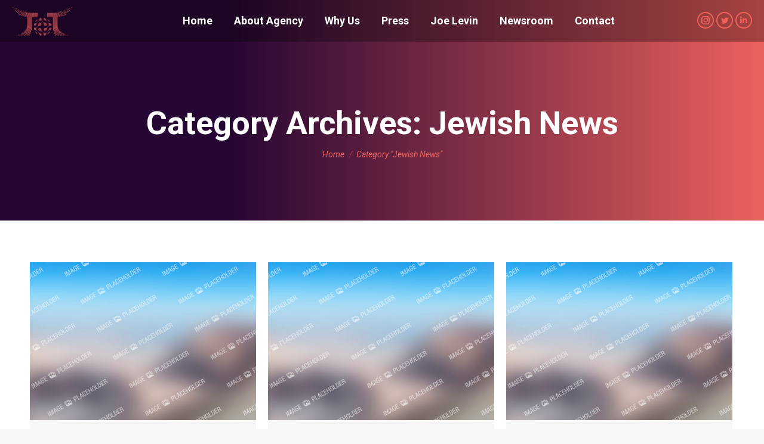

--- FILE ---
content_type: text/html; charset=UTF-8
request_url: https://www.totpi.com/category/jewish-news/page/13/
body_size: 16019
content:
<!DOCTYPE html>
<!--[if !(IE 6) | !(IE 7) | !(IE 8)  ]><!-->
<html lang="en-US" class="no-js">
<!--<![endif]-->
<head>
	<meta charset="UTF-8" />
		<meta name="viewport" content="width=device-width, initial-scale=1, maximum-scale=1, user-scalable=0">
		<meta name="theme-color" content="#f3615a"/>	<link rel="profile" href="https://gmpg.org/xfn/11" />
	        <script type="text/javascript">
            if (/Android|webOS|iPhone|iPad|iPod|BlackBerry|IEMobile|Opera Mini/i.test(navigator.userAgent)) {
                var originalAddEventListener = EventTarget.prototype.addEventListener,
                    oldWidth = window.innerWidth;

                EventTarget.prototype.addEventListener = function (eventName, eventHandler, useCapture) {
                    if (eventName === "resize") {
                        originalAddEventListener.call(this, eventName, function (event) {
                            if (oldWidth === window.innerWidth) {
                                return;
                            }
                            oldWidth = window.innerWidth;
                            if (eventHandler.handleEvent) {
                                eventHandler.handleEvent.call(this, event);
                            }
                            else {
                                eventHandler.call(this, event);
                            };
                        }, useCapture);
                    }
                    else {
                        originalAddEventListener.call(this, eventName, eventHandler, useCapture);
                    };
                };
            };
        </script>
		<title>Jewish News &#8211; Page 13 &#8211; TOTPI</title>
<meta name='robots' content='max-image-preview:large' />
<link rel='dns-prefetch' href='//maps.googleapis.com' />
<link rel='dns-prefetch' href='//fonts.googleapis.com' />
<link rel="alternate" type="application/rss+xml" title="TOTPI &raquo; Feed" href="https://www.totpi.com/feed/" />
<link rel="alternate" type="application/rss+xml" title="TOTPI &raquo; Comments Feed" href="https://www.totpi.com/comments/feed/" />
<link rel="alternate" type="application/rss+xml" title="TOTPI &raquo; Jewish News Category Feed" href="https://www.totpi.com/category/jewish-news/feed/" />
<style id='wp-img-auto-sizes-contain-inline-css' type='text/css'>
img:is([sizes=auto i],[sizes^="auto," i]){contain-intrinsic-size:3000px 1500px}
/*# sourceURL=wp-img-auto-sizes-contain-inline-css */
</style>
<style id='wp-emoji-styles-inline-css' type='text/css'>

	img.wp-smiley, img.emoji {
		display: inline !important;
		border: none !important;
		box-shadow: none !important;
		height: 1em !important;
		width: 1em !important;
		margin: 0 0.07em !important;
		vertical-align: -0.1em !important;
		background: none !important;
		padding: 0 !important;
	}
/*# sourceURL=wp-emoji-styles-inline-css */
</style>
<style id='wp-block-library-inline-css' type='text/css'>
:root{--wp-block-synced-color:#7a00df;--wp-block-synced-color--rgb:122,0,223;--wp-bound-block-color:var(--wp-block-synced-color);--wp-editor-canvas-background:#ddd;--wp-admin-theme-color:#007cba;--wp-admin-theme-color--rgb:0,124,186;--wp-admin-theme-color-darker-10:#006ba1;--wp-admin-theme-color-darker-10--rgb:0,107,160.5;--wp-admin-theme-color-darker-20:#005a87;--wp-admin-theme-color-darker-20--rgb:0,90,135;--wp-admin-border-width-focus:2px}@media (min-resolution:192dpi){:root{--wp-admin-border-width-focus:1.5px}}.wp-element-button{cursor:pointer}:root .has-very-light-gray-background-color{background-color:#eee}:root .has-very-dark-gray-background-color{background-color:#313131}:root .has-very-light-gray-color{color:#eee}:root .has-very-dark-gray-color{color:#313131}:root .has-vivid-green-cyan-to-vivid-cyan-blue-gradient-background{background:linear-gradient(135deg,#00d084,#0693e3)}:root .has-purple-crush-gradient-background{background:linear-gradient(135deg,#34e2e4,#4721fb 50%,#ab1dfe)}:root .has-hazy-dawn-gradient-background{background:linear-gradient(135deg,#faaca8,#dad0ec)}:root .has-subdued-olive-gradient-background{background:linear-gradient(135deg,#fafae1,#67a671)}:root .has-atomic-cream-gradient-background{background:linear-gradient(135deg,#fdd79a,#004a59)}:root .has-nightshade-gradient-background{background:linear-gradient(135deg,#330968,#31cdcf)}:root .has-midnight-gradient-background{background:linear-gradient(135deg,#020381,#2874fc)}:root{--wp--preset--font-size--normal:16px;--wp--preset--font-size--huge:42px}.has-regular-font-size{font-size:1em}.has-larger-font-size{font-size:2.625em}.has-normal-font-size{font-size:var(--wp--preset--font-size--normal)}.has-huge-font-size{font-size:var(--wp--preset--font-size--huge)}.has-text-align-center{text-align:center}.has-text-align-left{text-align:left}.has-text-align-right{text-align:right}.has-fit-text{white-space:nowrap!important}#end-resizable-editor-section{display:none}.aligncenter{clear:both}.items-justified-left{justify-content:flex-start}.items-justified-center{justify-content:center}.items-justified-right{justify-content:flex-end}.items-justified-space-between{justify-content:space-between}.screen-reader-text{border:0;clip-path:inset(50%);height:1px;margin:-1px;overflow:hidden;padding:0;position:absolute;width:1px;word-wrap:normal!important}.screen-reader-text:focus{background-color:#ddd;clip-path:none;color:#444;display:block;font-size:1em;height:auto;left:5px;line-height:normal;padding:15px 23px 14px;text-decoration:none;top:5px;width:auto;z-index:100000}html :where(.has-border-color){border-style:solid}html :where([style*=border-top-color]){border-top-style:solid}html :where([style*=border-right-color]){border-right-style:solid}html :where([style*=border-bottom-color]){border-bottom-style:solid}html :where([style*=border-left-color]){border-left-style:solid}html :where([style*=border-width]){border-style:solid}html :where([style*=border-top-width]){border-top-style:solid}html :where([style*=border-right-width]){border-right-style:solid}html :where([style*=border-bottom-width]){border-bottom-style:solid}html :where([style*=border-left-width]){border-left-style:solid}html :where(img[class*=wp-image-]){height:auto;max-width:100%}:where(figure){margin:0 0 1em}html :where(.is-position-sticky){--wp-admin--admin-bar--position-offset:var(--wp-admin--admin-bar--height,0px)}@media screen and (max-width:600px){html :where(.is-position-sticky){--wp-admin--admin-bar--position-offset:0px}}

/*# sourceURL=wp-block-library-inline-css */
</style><style id='global-styles-inline-css' type='text/css'>
:root{--wp--preset--aspect-ratio--square: 1;--wp--preset--aspect-ratio--4-3: 4/3;--wp--preset--aspect-ratio--3-4: 3/4;--wp--preset--aspect-ratio--3-2: 3/2;--wp--preset--aspect-ratio--2-3: 2/3;--wp--preset--aspect-ratio--16-9: 16/9;--wp--preset--aspect-ratio--9-16: 9/16;--wp--preset--color--black: #000000;--wp--preset--color--cyan-bluish-gray: #abb8c3;--wp--preset--color--white: #FFF;--wp--preset--color--pale-pink: #f78da7;--wp--preset--color--vivid-red: #cf2e2e;--wp--preset--color--luminous-vivid-orange: #ff6900;--wp--preset--color--luminous-vivid-amber: #fcb900;--wp--preset--color--light-green-cyan: #7bdcb5;--wp--preset--color--vivid-green-cyan: #00d084;--wp--preset--color--pale-cyan-blue: #8ed1fc;--wp--preset--color--vivid-cyan-blue: #0693e3;--wp--preset--color--vivid-purple: #9b51e0;--wp--preset--color--accent: #f3615a;--wp--preset--color--dark-gray: #111;--wp--preset--color--light-gray: #767676;--wp--preset--gradient--vivid-cyan-blue-to-vivid-purple: linear-gradient(135deg,rgb(6,147,227) 0%,rgb(155,81,224) 100%);--wp--preset--gradient--light-green-cyan-to-vivid-green-cyan: linear-gradient(135deg,rgb(122,220,180) 0%,rgb(0,208,130) 100%);--wp--preset--gradient--luminous-vivid-amber-to-luminous-vivid-orange: linear-gradient(135deg,rgb(252,185,0) 0%,rgb(255,105,0) 100%);--wp--preset--gradient--luminous-vivid-orange-to-vivid-red: linear-gradient(135deg,rgb(255,105,0) 0%,rgb(207,46,46) 100%);--wp--preset--gradient--very-light-gray-to-cyan-bluish-gray: linear-gradient(135deg,rgb(238,238,238) 0%,rgb(169,184,195) 100%);--wp--preset--gradient--cool-to-warm-spectrum: linear-gradient(135deg,rgb(74,234,220) 0%,rgb(151,120,209) 20%,rgb(207,42,186) 40%,rgb(238,44,130) 60%,rgb(251,105,98) 80%,rgb(254,248,76) 100%);--wp--preset--gradient--blush-light-purple: linear-gradient(135deg,rgb(255,206,236) 0%,rgb(152,150,240) 100%);--wp--preset--gradient--blush-bordeaux: linear-gradient(135deg,rgb(254,205,165) 0%,rgb(254,45,45) 50%,rgb(107,0,62) 100%);--wp--preset--gradient--luminous-dusk: linear-gradient(135deg,rgb(255,203,112) 0%,rgb(199,81,192) 50%,rgb(65,88,208) 100%);--wp--preset--gradient--pale-ocean: linear-gradient(135deg,rgb(255,245,203) 0%,rgb(182,227,212) 50%,rgb(51,167,181) 100%);--wp--preset--gradient--electric-grass: linear-gradient(135deg,rgb(202,248,128) 0%,rgb(113,206,126) 100%);--wp--preset--gradient--midnight: linear-gradient(135deg,rgb(2,3,129) 0%,rgb(40,116,252) 100%);--wp--preset--font-size--small: 13px;--wp--preset--font-size--medium: 20px;--wp--preset--font-size--large: 36px;--wp--preset--font-size--x-large: 42px;--wp--preset--spacing--20: 0.44rem;--wp--preset--spacing--30: 0.67rem;--wp--preset--spacing--40: 1rem;--wp--preset--spacing--50: 1.5rem;--wp--preset--spacing--60: 2.25rem;--wp--preset--spacing--70: 3.38rem;--wp--preset--spacing--80: 5.06rem;--wp--preset--shadow--natural: 6px 6px 9px rgba(0, 0, 0, 0.2);--wp--preset--shadow--deep: 12px 12px 50px rgba(0, 0, 0, 0.4);--wp--preset--shadow--sharp: 6px 6px 0px rgba(0, 0, 0, 0.2);--wp--preset--shadow--outlined: 6px 6px 0px -3px rgb(255, 255, 255), 6px 6px rgb(0, 0, 0);--wp--preset--shadow--crisp: 6px 6px 0px rgb(0, 0, 0);}:where(.is-layout-flex){gap: 0.5em;}:where(.is-layout-grid){gap: 0.5em;}body .is-layout-flex{display: flex;}.is-layout-flex{flex-wrap: wrap;align-items: center;}.is-layout-flex > :is(*, div){margin: 0;}body .is-layout-grid{display: grid;}.is-layout-grid > :is(*, div){margin: 0;}:where(.wp-block-columns.is-layout-flex){gap: 2em;}:where(.wp-block-columns.is-layout-grid){gap: 2em;}:where(.wp-block-post-template.is-layout-flex){gap: 1.25em;}:where(.wp-block-post-template.is-layout-grid){gap: 1.25em;}.has-black-color{color: var(--wp--preset--color--black) !important;}.has-cyan-bluish-gray-color{color: var(--wp--preset--color--cyan-bluish-gray) !important;}.has-white-color{color: var(--wp--preset--color--white) !important;}.has-pale-pink-color{color: var(--wp--preset--color--pale-pink) !important;}.has-vivid-red-color{color: var(--wp--preset--color--vivid-red) !important;}.has-luminous-vivid-orange-color{color: var(--wp--preset--color--luminous-vivid-orange) !important;}.has-luminous-vivid-amber-color{color: var(--wp--preset--color--luminous-vivid-amber) !important;}.has-light-green-cyan-color{color: var(--wp--preset--color--light-green-cyan) !important;}.has-vivid-green-cyan-color{color: var(--wp--preset--color--vivid-green-cyan) !important;}.has-pale-cyan-blue-color{color: var(--wp--preset--color--pale-cyan-blue) !important;}.has-vivid-cyan-blue-color{color: var(--wp--preset--color--vivid-cyan-blue) !important;}.has-vivid-purple-color{color: var(--wp--preset--color--vivid-purple) !important;}.has-black-background-color{background-color: var(--wp--preset--color--black) !important;}.has-cyan-bluish-gray-background-color{background-color: var(--wp--preset--color--cyan-bluish-gray) !important;}.has-white-background-color{background-color: var(--wp--preset--color--white) !important;}.has-pale-pink-background-color{background-color: var(--wp--preset--color--pale-pink) !important;}.has-vivid-red-background-color{background-color: var(--wp--preset--color--vivid-red) !important;}.has-luminous-vivid-orange-background-color{background-color: var(--wp--preset--color--luminous-vivid-orange) !important;}.has-luminous-vivid-amber-background-color{background-color: var(--wp--preset--color--luminous-vivid-amber) !important;}.has-light-green-cyan-background-color{background-color: var(--wp--preset--color--light-green-cyan) !important;}.has-vivid-green-cyan-background-color{background-color: var(--wp--preset--color--vivid-green-cyan) !important;}.has-pale-cyan-blue-background-color{background-color: var(--wp--preset--color--pale-cyan-blue) !important;}.has-vivid-cyan-blue-background-color{background-color: var(--wp--preset--color--vivid-cyan-blue) !important;}.has-vivid-purple-background-color{background-color: var(--wp--preset--color--vivid-purple) !important;}.has-black-border-color{border-color: var(--wp--preset--color--black) !important;}.has-cyan-bluish-gray-border-color{border-color: var(--wp--preset--color--cyan-bluish-gray) !important;}.has-white-border-color{border-color: var(--wp--preset--color--white) !important;}.has-pale-pink-border-color{border-color: var(--wp--preset--color--pale-pink) !important;}.has-vivid-red-border-color{border-color: var(--wp--preset--color--vivid-red) !important;}.has-luminous-vivid-orange-border-color{border-color: var(--wp--preset--color--luminous-vivid-orange) !important;}.has-luminous-vivid-amber-border-color{border-color: var(--wp--preset--color--luminous-vivid-amber) !important;}.has-light-green-cyan-border-color{border-color: var(--wp--preset--color--light-green-cyan) !important;}.has-vivid-green-cyan-border-color{border-color: var(--wp--preset--color--vivid-green-cyan) !important;}.has-pale-cyan-blue-border-color{border-color: var(--wp--preset--color--pale-cyan-blue) !important;}.has-vivid-cyan-blue-border-color{border-color: var(--wp--preset--color--vivid-cyan-blue) !important;}.has-vivid-purple-border-color{border-color: var(--wp--preset--color--vivid-purple) !important;}.has-vivid-cyan-blue-to-vivid-purple-gradient-background{background: var(--wp--preset--gradient--vivid-cyan-blue-to-vivid-purple) !important;}.has-light-green-cyan-to-vivid-green-cyan-gradient-background{background: var(--wp--preset--gradient--light-green-cyan-to-vivid-green-cyan) !important;}.has-luminous-vivid-amber-to-luminous-vivid-orange-gradient-background{background: var(--wp--preset--gradient--luminous-vivid-amber-to-luminous-vivid-orange) !important;}.has-luminous-vivid-orange-to-vivid-red-gradient-background{background: var(--wp--preset--gradient--luminous-vivid-orange-to-vivid-red) !important;}.has-very-light-gray-to-cyan-bluish-gray-gradient-background{background: var(--wp--preset--gradient--very-light-gray-to-cyan-bluish-gray) !important;}.has-cool-to-warm-spectrum-gradient-background{background: var(--wp--preset--gradient--cool-to-warm-spectrum) !important;}.has-blush-light-purple-gradient-background{background: var(--wp--preset--gradient--blush-light-purple) !important;}.has-blush-bordeaux-gradient-background{background: var(--wp--preset--gradient--blush-bordeaux) !important;}.has-luminous-dusk-gradient-background{background: var(--wp--preset--gradient--luminous-dusk) !important;}.has-pale-ocean-gradient-background{background: var(--wp--preset--gradient--pale-ocean) !important;}.has-electric-grass-gradient-background{background: var(--wp--preset--gradient--electric-grass) !important;}.has-midnight-gradient-background{background: var(--wp--preset--gradient--midnight) !important;}.has-small-font-size{font-size: var(--wp--preset--font-size--small) !important;}.has-medium-font-size{font-size: var(--wp--preset--font-size--medium) !important;}.has-large-font-size{font-size: var(--wp--preset--font-size--large) !important;}.has-x-large-font-size{font-size: var(--wp--preset--font-size--x-large) !important;}
/*# sourceURL=global-styles-inline-css */
</style>

<style id='classic-theme-styles-inline-css' type='text/css'>
/*! This file is auto-generated */
.wp-block-button__link{color:#fff;background-color:#32373c;border-radius:9999px;box-shadow:none;text-decoration:none;padding:calc(.667em + 2px) calc(1.333em + 2px);font-size:1.125em}.wp-block-file__button{background:#32373c;color:#fff;text-decoration:none}
/*# sourceURL=/wp-includes/css/classic-themes.min.css */
</style>
<link rel='stylesheet' id='the7-font-css' href='https://www.totpi.com/wp-content/themes/dt-the7/fonts/icomoon-the7-font/icomoon-the7-font.min.css?ver=11.1.2' type='text/css' media='all' />
<link rel='stylesheet' id='the7-awesome-fonts-css' href='https://www.totpi.com/wp-content/themes/dt-the7/fonts/FontAwesome/css/all.min.css?ver=11.1.2' type='text/css' media='all' />
<link rel='stylesheet' id='the7-icomoon-font-awesome-14x14-css' href='https://www.totpi.com/wp-content/uploads/smile_fonts/icomoon-font-awesome-14x14/icomoon-font-awesome-14x14.css?ver=6.9' type='text/css' media='all' />
<link rel='stylesheet' id='dt-web-fonts-css' href='https://fonts.googleapis.com/css?family=Roboto:400,400italic,500,600,700' type='text/css' media='all' />
<link rel='stylesheet' id='dt-main-css' href='https://www.totpi.com/wp-content/themes/dt-the7/css/main.min.css?ver=11.1.2' type='text/css' media='all' />
<style id='dt-main-inline-css' type='text/css'>
body #load {
  display: block;
  height: 100%;
  overflow: hidden;
  position: fixed;
  width: 100%;
  z-index: 9901;
  opacity: 1;
  visibility: visible;
  transition: all .35s ease-out;
}
.load-wrap {
  width: 100%;
  height: 100%;
  background-position: center center;
  background-repeat: no-repeat;
  text-align: center;
  display: -ms-flexbox;
  display: -ms-flex;
  display: flex;
  -ms-align-items: center;
  -ms-flex-align: center;
  align-items: center;
  -ms-flex-flow: column wrap;
  flex-flow: column wrap;
  -ms-flex-pack: center;
  -ms-justify-content: center;
  justify-content: center;
}
.load-wrap > svg {
  position: absolute;
  top: 50%;
  left: 50%;
  transform: translate(-50%,-50%);
}
#load {
  background: var(--the7-elementor-beautiful-loading-bg,#ffffff);
  --the7-beautiful-spinner-color2: var(--the7-beautiful-spinner-color,#f3615a);
}

/*# sourceURL=dt-main-inline-css */
</style>
<link rel='stylesheet' id='the7-custom-scrollbar-css' href='https://www.totpi.com/wp-content/themes/dt-the7/lib/custom-scrollbar/custom-scrollbar.min.css?ver=11.1.2' type='text/css' media='all' />
<link rel='stylesheet' id='the7-wpbakery-css' href='https://www.totpi.com/wp-content/themes/dt-the7/css/wpbakery.min.css?ver=11.1.2' type='text/css' media='all' />
<link rel='stylesheet' id='the7-core-css' href='https://www.totpi.com/wp-content/plugins/dt-the7-core/assets/css/post-type.min.css?ver=2.7.12' type='text/css' media='all' />
<link rel='stylesheet' id='the7-css-vars-css' href='https://www.totpi.com/wp-content/uploads/the7-css/css-vars.css?ver=b81a3de6d12e' type='text/css' media='all' />
<link rel='stylesheet' id='dt-custom-css' href='https://www.totpi.com/wp-content/uploads/the7-css/custom.css?ver=b81a3de6d12e' type='text/css' media='all' />
<link rel='stylesheet' id='dt-media-css' href='https://www.totpi.com/wp-content/uploads/the7-css/media.css?ver=b81a3de6d12e' type='text/css' media='all' />
<link rel='stylesheet' id='the7-elements-albums-portfolio-css' href='https://www.totpi.com/wp-content/uploads/the7-css/the7-elements-albums-portfolio.css?ver=b81a3de6d12e' type='text/css' media='all' />
<link rel='stylesheet' id='the7-elements-css' href='https://www.totpi.com/wp-content/uploads/the7-css/post-type-dynamic.css?ver=b81a3de6d12e' type='text/css' media='all' />
<link rel='stylesheet' id='style-css' href='https://www.totpi.com/wp-content/themes/dt-the7/style.css?ver=11.1.2' type='text/css' media='all' />
<link rel='stylesheet' id='ultimate-vc-addons-style-min-css' href='https://www.totpi.com/wp-content/plugins/Ultimate_VC_Addons/assets/min-css/ultimate.min.css?ver=3.19.13' type='text/css' media='all' />
<link rel='stylesheet' id='ultimate-vc-addons-icons-css' href='https://www.totpi.com/wp-content/plugins/Ultimate_VC_Addons/assets/css/icons.css?ver=3.19.13' type='text/css' media='all' />
<link rel='stylesheet' id='ultimate-vc-addons-vidcons-css' href='https://www.totpi.com/wp-content/plugins/Ultimate_VC_Addons/assets/fonts/vidcons.css?ver=3.19.13' type='text/css' media='all' />
<script type="text/javascript" src="https://www.totpi.com/wp-includes/js/jquery/jquery.min.js?ver=3.7.1" id="jquery-core-js"></script>
<script type="text/javascript" src="https://www.totpi.com/wp-includes/js/jquery/jquery-migrate.min.js?ver=3.4.1" id="jquery-migrate-js"></script>
<script type="text/javascript" id="dt-above-fold-js-extra">
/* <![CDATA[ */
var dtLocal = {"themeUrl":"https://www.totpi.com/wp-content/themes/dt-the7","passText":"To view this protected post, enter the password below:","moreButtonText":{"loading":"Loading...","loadMore":"Load more"},"postID":"40308","ajaxurl":"https://www.totpi.com/wp-admin/admin-ajax.php","REST":{"baseUrl":"https://www.totpi.com/wp-json/the7/v1","endpoints":{"sendMail":"/send-mail"}},"contactMessages":{"required":"One or more fields have an error. Please check and try again.","terms":"Please accept the privacy policy.","fillTheCaptchaError":"Please, fill the captcha."},"captchaSiteKey":"","ajaxNonce":"99f4a6d9a4","pageData":{"type":"archive","template":"archive","layout":"masonry"},"themeSettings":{"smoothScroll":"off","lazyLoading":false,"accentColor":{"mode":"solid","color":"#f3615a"},"desktopHeader":{"height":70},"ToggleCaptionEnabled":"disabled","ToggleCaption":"Navigation","floatingHeader":{"showAfter":94,"showMenu":true,"height":70,"logo":{"showLogo":true,"html":"\u003Cimg class=\" preload-me\" src=\"https://www.totpi.com/wp-content/uploads/2022/11/REG-LOGO-SMALL.png\" srcset=\"https://www.totpi.com/wp-content/uploads/2022/11/REG-LOGO-SMALL.png 102w, https://www.totpi.com/wp-content/uploads/2022/11/REG-LOGO.png 204w\" width=\"102\" height=\"50\"   sizes=\"102px\" alt=\"TOTPI\" /\u003E","url":"https://www.totpi.com/"}},"topLine":{"floatingTopLine":{"logo":{"showLogo":false,"html":""}}},"mobileHeader":{"firstSwitchPoint":1200,"secondSwitchPoint":1200,"firstSwitchPointHeight":70,"secondSwitchPointHeight":70,"mobileToggleCaptionEnabled":"disabled","mobileToggleCaption":"Menu"},"stickyMobileHeaderFirstSwitch":{"logo":{"html":"\u003Cimg class=\" preload-me\" src=\"https://www.totpi.com/wp-content/uploads/2022/11/REG-LOGO-SMALL.png\" srcset=\"https://www.totpi.com/wp-content/uploads/2022/11/REG-LOGO-SMALL.png 102w, https://www.totpi.com/wp-content/uploads/2022/11/REG-LOGO.png 204w\" width=\"102\" height=\"50\"   sizes=\"102px\" alt=\"TOTPI\" /\u003E"}},"stickyMobileHeaderSecondSwitch":{"logo":{"html":"\u003Cimg class=\" preload-me\" src=\"https://www.totpi.com/wp-content/uploads/2022/11/REG-LOGO-SMALL.png\" srcset=\"https://www.totpi.com/wp-content/uploads/2022/11/REG-LOGO-SMALL.png 102w, https://www.totpi.com/wp-content/uploads/2022/11/REG-LOGO.png 204w\" width=\"102\" height=\"50\"   sizes=\"102px\" alt=\"TOTPI\" /\u003E"}},"content":{"textColor":"#85868c","headerColor":"#333333"},"sidebar":{"switchPoint":990},"boxedWidth":"1340px","stripes":{"stripe1":{"textColor":"#787d85","headerColor":"#3b3f4a"},"stripe2":{"textColor":"#8b9199","headerColor":"#ffffff"},"stripe3":{"textColor":"#ffffff","headerColor":"#ffffff"}}},"VCMobileScreenWidth":"778"};
var dtShare = {"shareButtonText":{"facebook":"Share on Facebook","twitter":"Tweet","pinterest":"Pin it","linkedin":"Share on Linkedin","whatsapp":"Share on Whatsapp"},"overlayOpacity":"85"};
//# sourceURL=dt-above-fold-js-extra
/* ]]> */
</script>
<script type="text/javascript" src="https://www.totpi.com/wp-content/themes/dt-the7/js/above-the-fold.min.js?ver=11.1.2" id="dt-above-fold-js"></script>
<script type="text/javascript" src="https://www.totpi.com/wp-content/plugins/Ultimate_VC_Addons/assets/min-js/modernizr-custom.min.js?ver=3.19.13" id="ultimate-vc-addons-modernizr-js"></script>
<script type="text/javascript" src="https://www.totpi.com/wp-content/plugins/Ultimate_VC_Addons/assets/min-js/jquery-ui.min.js?ver=3.19.13" id="jquery_ui-js"></script>
<script type="text/javascript" src="https://maps.googleapis.com/maps/api/js" id="ultimate-vc-addons-googleapis-js"></script>
<script type="text/javascript" src="https://www.totpi.com/wp-includes/js/jquery/ui/core.min.js?ver=1.13.3" id="jquery-ui-core-js"></script>
<script type="text/javascript" src="https://www.totpi.com/wp-includes/js/jquery/ui/mouse.min.js?ver=1.13.3" id="jquery-ui-mouse-js"></script>
<script type="text/javascript" src="https://www.totpi.com/wp-includes/js/jquery/ui/slider.min.js?ver=1.13.3" id="jquery-ui-slider-js"></script>
<script type="text/javascript" src="https://www.totpi.com/wp-content/plugins/Ultimate_VC_Addons/assets/min-js/jquery-ui-labeledslider.min.js?ver=3.19.13" id="ultimate-vc-addons_range_tick-js"></script>
<script type="text/javascript" src="https://www.totpi.com/wp-content/plugins/Ultimate_VC_Addons/assets/min-js/ultimate.min.js?ver=3.19.13" id="ultimate-vc-addons-script-js"></script>
<script type="text/javascript" src="https://www.totpi.com/wp-content/plugins/Ultimate_VC_Addons/assets/min-js/modal-all.min.js?ver=3.19.13" id="ultimate-vc-addons-modal-all-js"></script>
<script type="text/javascript" src="https://www.totpi.com/wp-content/plugins/Ultimate_VC_Addons/assets/min-js/jparallax.min.js?ver=3.19.13" id="ultimate-vc-addons-jquery.shake-js"></script>
<script type="text/javascript" src="https://www.totpi.com/wp-content/plugins/Ultimate_VC_Addons/assets/min-js/vhparallax.min.js?ver=3.19.13" id="ultimate-vc-addons-jquery.vhparallax-js"></script>
<script type="text/javascript" src="https://www.totpi.com/wp-content/plugins/Ultimate_VC_Addons/assets/min-js/ultimate_bg.min.js?ver=3.19.13" id="ultimate-vc-addons-row-bg-js"></script>
<script type="text/javascript" src="https://www.totpi.com/wp-content/plugins/Ultimate_VC_Addons/assets/min-js/mb-YTPlayer.min.js?ver=3.19.13" id="ultimate-vc-addons-jquery.ytplayer-js"></script>
<link rel="https://api.w.org/" href="https://www.totpi.com/wp-json/" /><link rel="alternate" title="JSON" type="application/json" href="https://www.totpi.com/wp-json/wp/v2/categories/4158" /><link rel="EditURI" type="application/rsd+xml" title="RSD" href="https://www.totpi.com/xmlrpc.php?rsd" />
<meta name="generator" content="WordPress 6.9" />
<meta name="cdp-version" content="1.3.7" /><meta name="generator" content="Powered by WPBakery Page Builder - drag and drop page builder for WordPress."/>
<meta name="generator" content="Powered by Slider Revolution 6.6.12 - responsive, Mobile-Friendly Slider Plugin for WordPress with comfortable drag and drop interface." />
<script type="text/javascript" id="the7-loader-script">
document.addEventListener("DOMContentLoaded", function(event) {
	var load = document.getElementById("load");
	if(!load.classList.contains('loader-removed')){
		var removeLoading = setTimeout(function() {
			load.className += " loader-removed";
		}, 300);
	}
});
</script>
		<link rel="icon" href="https://www.totpi.com/wp-content/uploads/2022/11/T-LOGO-SMALL.png" type="image/png" sizes="16x16"/><link rel="icon" href="https://www.totpi.com/wp-content/uploads/2022/11/T-LOGO.png" type="image/png" sizes="32x32"/><script>function setREVStartSize(e){
			//window.requestAnimationFrame(function() {
				window.RSIW = window.RSIW===undefined ? window.innerWidth : window.RSIW;
				window.RSIH = window.RSIH===undefined ? window.innerHeight : window.RSIH;
				try {
					var pw = document.getElementById(e.c).parentNode.offsetWidth,
						newh;
					pw = pw===0 || isNaN(pw) || (e.l=="fullwidth" || e.layout=="fullwidth") ? window.RSIW : pw;
					e.tabw = e.tabw===undefined ? 0 : parseInt(e.tabw);
					e.thumbw = e.thumbw===undefined ? 0 : parseInt(e.thumbw);
					e.tabh = e.tabh===undefined ? 0 : parseInt(e.tabh);
					e.thumbh = e.thumbh===undefined ? 0 : parseInt(e.thumbh);
					e.tabhide = e.tabhide===undefined ? 0 : parseInt(e.tabhide);
					e.thumbhide = e.thumbhide===undefined ? 0 : parseInt(e.thumbhide);
					e.mh = e.mh===undefined || e.mh=="" || e.mh==="auto" ? 0 : parseInt(e.mh,0);
					if(e.layout==="fullscreen" || e.l==="fullscreen")
						newh = Math.max(e.mh,window.RSIH);
					else{
						e.gw = Array.isArray(e.gw) ? e.gw : [e.gw];
						for (var i in e.rl) if (e.gw[i]===undefined || e.gw[i]===0) e.gw[i] = e.gw[i-1];
						e.gh = e.el===undefined || e.el==="" || (Array.isArray(e.el) && e.el.length==0)? e.gh : e.el;
						e.gh = Array.isArray(e.gh) ? e.gh : [e.gh];
						for (var i in e.rl) if (e.gh[i]===undefined || e.gh[i]===0) e.gh[i] = e.gh[i-1];
											
						var nl = new Array(e.rl.length),
							ix = 0,
							sl;
						e.tabw = e.tabhide>=pw ? 0 : e.tabw;
						e.thumbw = e.thumbhide>=pw ? 0 : e.thumbw;
						e.tabh = e.tabhide>=pw ? 0 : e.tabh;
						e.thumbh = e.thumbhide>=pw ? 0 : e.thumbh;
						for (var i in e.rl) nl[i] = e.rl[i]<window.RSIW ? 0 : e.rl[i];
						sl = nl[0];
						for (var i in nl) if (sl>nl[i] && nl[i]>0) { sl = nl[i]; ix=i;}
						var m = pw>(e.gw[ix]+e.tabw+e.thumbw) ? 1 : (pw-(e.tabw+e.thumbw)) / (e.gw[ix]);
						newh =  (e.gh[ix] * m) + (e.tabh + e.thumbh);
					}
					var el = document.getElementById(e.c);
					if (el!==null && el) el.style.height = newh+"px";
					el = document.getElementById(e.c+"_wrapper");
					if (el!==null && el) {
						el.style.height = newh+"px";
						el.style.display = "block";
					}
				} catch(e){
					console.log("Failure at Presize of Slider:" + e)
				}
			//});
		  };</script>
<noscript><style> .wpb_animate_when_almost_visible { opacity: 1; }</style></noscript><style id='the7-custom-inline-css' type='text/css'>
/*Phone number color in contacts on mobile devices*/
.dt-phone *,
.dt-phone:hover *{
color: inherit;
}
</style>
<style id="wpforms-css-vars-root">
				:root {
					--wpforms-field-border-radius: 3px;
--wpforms-field-border-style: solid;
--wpforms-field-border-size: 1px;
--wpforms-field-background-color: #ffffff;
--wpforms-field-border-color: rgba( 0, 0, 0, 0.25 );
--wpforms-field-border-color-spare: rgba( 0, 0, 0, 0.25 );
--wpforms-field-text-color: rgba( 0, 0, 0, 0.7 );
--wpforms-field-menu-color: #ffffff;
--wpforms-label-color: rgba( 0, 0, 0, 0.85 );
--wpforms-label-sublabel-color: rgba( 0, 0, 0, 0.55 );
--wpforms-label-error-color: #d63637;
--wpforms-button-border-radius: 3px;
--wpforms-button-border-style: none;
--wpforms-button-border-size: 1px;
--wpforms-button-background-color: #066aab;
--wpforms-button-border-color: #066aab;
--wpforms-button-text-color: #ffffff;
--wpforms-page-break-color: #066aab;
--wpforms-background-image: none;
--wpforms-background-position: center center;
--wpforms-background-repeat: no-repeat;
--wpforms-background-size: cover;
--wpforms-background-width: 100px;
--wpforms-background-height: 100px;
--wpforms-background-color: rgba( 0, 0, 0, 0 );
--wpforms-background-url: none;
--wpforms-container-padding: 0px;
--wpforms-container-border-style: none;
--wpforms-container-border-width: 1px;
--wpforms-container-border-color: #000000;
--wpforms-container-border-radius: 3px;
--wpforms-field-size-input-height: 43px;
--wpforms-field-size-input-spacing: 15px;
--wpforms-field-size-font-size: 16px;
--wpforms-field-size-line-height: 19px;
--wpforms-field-size-padding-h: 14px;
--wpforms-field-size-checkbox-size: 16px;
--wpforms-field-size-sublabel-spacing: 5px;
--wpforms-field-size-icon-size: 1;
--wpforms-label-size-font-size: 16px;
--wpforms-label-size-line-height: 19px;
--wpforms-label-size-sublabel-font-size: 14px;
--wpforms-label-size-sublabel-line-height: 17px;
--wpforms-button-size-font-size: 17px;
--wpforms-button-size-height: 41px;
--wpforms-button-size-padding-h: 15px;
--wpforms-button-size-margin-top: 10px;
--wpforms-container-shadow-size-box-shadow: none;

				}
			</style><link rel='stylesheet' id='rs-plugin-settings-css' href='https://www.totpi.com/wp-content/plugins/revslider/public/assets/css/rs6.css?ver=6.6.12' type='text/css' media='all' />
<style id='rs-plugin-settings-inline-css' type='text/css'>
#rs-demo-id {}
/*# sourceURL=rs-plugin-settings-inline-css */
</style>
</head>
<body id="the7-body" class="archive paged category category-jewish-news category-4158 wp-embed-responsive paged-13 category-paged-13 wp-theme-dt-the7 the7-core-ver-2.7.12 layout-masonry description-under-image transparent dt-responsive-on right-mobile-menu-close-icon ouside-menu-close-icon mobile-hamburger-close-bg-enable mobile-hamburger-close-bg-hover-enable  fade-medium-mobile-menu-close-icon fade-medium-menu-close-icon srcset-enabled btn-flat custom-btn-color custom-btn-hover-color phantom-sticky phantom-disable-decoration phantom-main-logo-on sticky-mobile-header top-header first-switch-logo-left first-switch-menu-right second-switch-logo-left second-switch-menu-right right-mobile-menu layzr-loading-on popup-message-style the7-ver-11.1.2 dt-fa-compatibility wpb-js-composer js-comp-ver-6.10.0 vc_responsive">
<!-- The7 11.1.2 -->
<div id="load" class="ring-loader">
	<div class="load-wrap">
<style type="text/css">
    .the7-spinner {
        width: 72px;
        height: 72px;
        position: relative;
    }
    .the7-spinner > div {
        border-radius: 50%;
        width: 9px;
        left: 0;
        box-sizing: border-box;
        display: block;
        position: absolute;
        border: 9px solid #fff;
        width: 72px;
        height: 72px;
    }
    .the7-spinner-ring-bg{
        opacity: 0.25;
    }
    div.the7-spinner-ring {
        animation: spinner-animation 0.8s cubic-bezier(1, 1, 1, 1) infinite;
        border-color:var(--the7-beautiful-spinner-color2) transparent transparent transparent;
    }

    @keyframes spinner-animation{
        from{
            transform: rotate(0deg);
        }
        to {
            transform: rotate(360deg);
        }
    }
</style>

<div class="the7-spinner">
    <div class="the7-spinner-ring-bg"></div>
    <div class="the7-spinner-ring"></div>
</div></div>
</div>
<div id="page" >
	<a class="skip-link screen-reader-text" href="#content">Skip to content</a>

<div class="masthead inline-header center widgets full-height full-width shadow-mobile-header-decoration small-mobile-menu-icon mobile-menu-icon-bg-on mobile-menu-icon-hover-bg-on dt-parent-menu-clickable show-sub-menu-on-hover"  role="banner">

	<div class="top-bar line-content top-bar-empty top-bar-line-hide">
	<div class="top-bar-bg" ></div>
	<div class="mini-widgets left-widgets"></div><div class="mini-widgets right-widgets"></div></div>

	<header class="header-bar">

		<div class="branding">
	<div id="site-title" class="assistive-text">TOTPI</div>
	<div id="site-description" class="assistive-text">Private consulting services, serving the Jewish Orthodox Community Worldwide</div>
	<a class="same-logo" href="https://www.totpi.com/"><img class=" preload-me" src="https://www.totpi.com/wp-content/uploads/2022/11/REG-LOGO-SMALL.png" srcset="https://www.totpi.com/wp-content/uploads/2022/11/REG-LOGO-SMALL.png 102w, https://www.totpi.com/wp-content/uploads/2022/11/REG-LOGO.png 204w" width="102" height="50"   sizes="102px" alt="TOTPI" /></a></div>

		<ul id="primary-menu" class="main-nav underline-decoration upwards-line outside-item-remove-margin"><li class="menu-item menu-item-type-custom menu-item-object-custom menu-item-698 first depth-0"><a href='http://totpi.com/' data-level='1'><span class="menu-item-text"><span class="menu-text">Home</span></span></a></li> <li class="menu-item menu-item-type-custom menu-item-object-custom menu-item-699 depth-0"><a href='http://totpi.com/#!/about' data-level='1'><span class="menu-item-text"><span class="menu-text">About Agency</span></span></a></li> <li class="menu-item menu-item-type-custom menu-item-object-custom menu-item-700 depth-0"><a href='http://totpi.com/#!/benefits' data-level='1'><span class="menu-item-text"><span class="menu-text">Why Us</span></span></a></li> <li class="menu-item menu-item-type-custom menu-item-object-custom menu-item-701 depth-0"><a href='http://totpi.com/#!/press' data-level='1'><span class="menu-item-text"><span class="menu-text">Press</span></span></a></li> <li class="menu-item menu-item-type-custom menu-item-object-custom menu-item-702 depth-0"><a href='http://totpi.com/#!/team' data-level='1'><span class="menu-item-text"><span class="menu-text">Joe Levin</span></span></a></li> <li class="menu-item menu-item-type-custom menu-item-object-custom menu-item-704 depth-0"><a href='https://www.totpi.com/blog/' data-level='1'><span class="menu-item-text"><span class="menu-text">Newsroom</span></span></a></li> <li class="menu-item menu-item-type-custom menu-item-object-custom menu-item-705 last depth-0"><a href='http://totpi.com/#!/contact' data-level='1'><span class="menu-item-text"><span class="menu-text">Contact</span></span></a></li> </ul>
		<div class="mini-widgets"><div class="soc-ico show-on-desktop near-logo-first-switch near-logo-second-switch disabled-bg accent-border border-on hover-accent-bg hover-accent-border hover-border-on"><a title="Instagram page opens in new window" href="https://www.instagram.com/t.o.t.private" target="_blank" class="instagram"><span class="soc-font-icon"></span><span class="screen-reader-text">Instagram page opens in new window</span></a><a title="Twitter page opens in new window" href="https://twitter.com/lehrer_avi" target="_blank" class="twitter"><span class="soc-font-icon"></span><span class="screen-reader-text">Twitter page opens in new window</span></a><a title="Linkedin page opens in new window" href="https://www.linkedin.com/in/avi-lehrer-b05391222/" target="_blank" class="linkedin"><span class="soc-font-icon"></span><span class="screen-reader-text">Linkedin page opens in new window</span></a></div></div>
	</header>

</div>
<div role="navigation" class="dt-mobile-header mobile-menu-show-divider">
	<div class="dt-close-mobile-menu-icon"><div class="close-line-wrap"><span class="close-line"></span><span class="close-line"></span><span class="close-line"></span></div></div>	<ul id="mobile-menu" class="mobile-main-nav">
		<li class="menu-item menu-item-type-custom menu-item-object-custom menu-item-698 first depth-0"><a href='http://totpi.com/' data-level='1'><span class="menu-item-text"><span class="menu-text">Home</span></span></a></li> <li class="menu-item menu-item-type-custom menu-item-object-custom menu-item-699 depth-0"><a href='http://totpi.com/#!/about' data-level='1'><span class="menu-item-text"><span class="menu-text">About Agency</span></span></a></li> <li class="menu-item menu-item-type-custom menu-item-object-custom menu-item-700 depth-0"><a href='http://totpi.com/#!/benefits' data-level='1'><span class="menu-item-text"><span class="menu-text">Why Us</span></span></a></li> <li class="menu-item menu-item-type-custom menu-item-object-custom menu-item-701 depth-0"><a href='http://totpi.com/#!/press' data-level='1'><span class="menu-item-text"><span class="menu-text">Press</span></span></a></li> <li class="menu-item menu-item-type-custom menu-item-object-custom menu-item-702 depth-0"><a href='http://totpi.com/#!/team' data-level='1'><span class="menu-item-text"><span class="menu-text">Joe Levin</span></span></a></li> <li class="menu-item menu-item-type-custom menu-item-object-custom menu-item-704 depth-0"><a href='https://www.totpi.com/blog/' data-level='1'><span class="menu-item-text"><span class="menu-text">Newsroom</span></span></a></li> <li class="menu-item menu-item-type-custom menu-item-object-custom menu-item-705 last depth-0"><a href='http://totpi.com/#!/contact' data-level='1'><span class="menu-item-text"><span class="menu-text">Contact</span></span></a></li> 	</ul>
	<div class='mobile-mini-widgets-in-menu'></div>
</div>

		<div class="page-title title-center gradient-bg page-title-responsive-enabled">
			<div class="wf-wrap">

				<div class="page-title-head hgroup"><h1 >Category Archives: <span>Jewish News</span></h1></div><div class="page-title-breadcrumbs"><div class="assistive-text">You are here:</div><ol class="breadcrumbs text-small" itemscope itemtype="https://schema.org/BreadcrumbList"><li itemprop="itemListElement" itemscope itemtype="https://schema.org/ListItem"><a itemprop="item" href="https://www.totpi.com/" title="Home"><span itemprop="name">Home</span></a><meta itemprop="position" content="1" /></li><li class="current" itemprop="itemListElement" itemscope itemtype="https://schema.org/ListItem"><span itemprop="name">Category "Jewish News"</span><meta itemprop="position" content="2" /></li></ol></div>			</div>
		</div>

		

<div id="main" class="sidebar-none sidebar-divider-vertical">

	
	<div class="main-gradient"></div>
	<div class="wf-wrap">
	<div class="wf-container-main">

	

	<!-- Content -->
	<div id="content" class="content" role="main">

		<div class="wf-container loading-effect-fade-in iso-container bg-under-post description-under-image content-align-left" data-padding="10px" data-cur-page="13" data-width="320px" data-columns="3">
<div class="wf-cell iso-item" data-post-id="40308" data-date="2017-04-13T12:15:06+00:00" data-name="Fire Breaks Out in Sea Gate Shul">
	<article class="post post-40308 type-post status-publish format-image has-post-thumbnail hentry category-jewish-news tag-fdny tag-fire tag-jewish-news tag-sea-gate tag-synagogue post_format-post-format-image category-4158 bg-on fullwidth-img description-off">

		
			<div class="blog-media wf-td">

				<p><a href="https://www.totpi.com/2017/04/13/fire-breaks-sea-gate-shul/" class="alignnone rollover layzr-bg" ><img class="preload-me iso-lazy-load" src="data:image/svg+xml,%3Csvg%20xmlns%3D&#39;http%3A%2F%2Fwww.w3.org%2F2000%2Fsvg&#39;%20viewBox%3D&#39;0%200%20650%20455&#39;%2F%3E" data-src="https://www.totpi.com/wp-content/themes/dt-the7/images/noimage.jpg" data-srcset="https://www.totpi.com/wp-content/themes/dt-the7/images/noimage.jpg 650w" alt=""  width="650" height="455"  /></a></p>
			</div>

		
		<div class="blog-content wf-td">
			<h3 class="entry-title"><a href="https://www.totpi.com/2017/04/13/fire-breaks-sea-gate-shul/" title="Fire Breaks Out in Sea Gate Shul" rel="bookmark">Fire Breaks Out in Sea Gate Shul</a></h3>

			<div class="entry-meta"><span class="category-link"><a href="https://www.totpi.com/category/jewish-news/" >Jewish News</a></span><a class="author vcard" href="https://www.totpi.com/author/joe-levin/" title="View all posts by Joe Levin" rel="author">By <span class="fn">Joe Levin</span></a><a href="https://www.totpi.com/2017/04/13/" title="12:15 pm" class="data-link" rel="bookmark"><time class="entry-date updated" datetime="2017-04-13T12:15:06+00:00">April 13, 2017</time></a><a href="https://www.totpi.com/2017/04/13/fire-breaks-sea-gate-shul/#respond" class="comment-link" >Leave a comment</a></div><p>A fire raged through the roof of a Brooklyn synagogue Thursday morning during the holy week of Passover, officials said.</p>

		</div>

	</article>

</div>
<div class="wf-cell iso-item" data-post-id="40177" data-date="2017-04-09T11:42:45+00:00" data-name="The Chabad Jewish Group That Connects Trump and Putin">
	<article class="post post-40177 type-post status-publish format-image has-post-thumbnail hentry category-jewish-news tag-chabad tag-chabad-lubavitch tag-dasha-zhukova tag-donald-trump tag-jared-kushner tag-jewish-news tag-lev-leviev tag-rabbi-berel-lazar tag-roman-abramovich tag-vladimir-putin post_format-post-format-image category-4158 bg-on fullwidth-img description-off">

		
			<div class="blog-media wf-td">

				<p><a href="https://www.totpi.com/2017/04/09/chabad-jewish-group-connects-trump-putin/" class="alignnone rollover layzr-bg" ><img class="preload-me iso-lazy-load" src="data:image/svg+xml,%3Csvg%20xmlns%3D&#39;http%3A%2F%2Fwww.w3.org%2F2000%2Fsvg&#39;%20viewBox%3D&#39;0%200%20650%20455&#39;%2F%3E" data-src="https://www.totpi.com/wp-content/themes/dt-the7/images/noimage.jpg" data-srcset="https://www.totpi.com/wp-content/themes/dt-the7/images/noimage.jpg 650w" alt=""  width="650" height="455"  /></a></p>
			</div>

		
		<div class="blog-content wf-td">
			<h3 class="entry-title"><a href="https://www.totpi.com/2017/04/09/chabad-jewish-group-connects-trump-putin/" title="The Chabad Jewish Group That Connects Trump and Putin" rel="bookmark">The Chabad Jewish Group That Connects Trump and Putin</a></h3>

			<div class="entry-meta"><span class="category-link"><a href="https://www.totpi.com/category/jewish-news/" >Jewish News</a></span><a class="author vcard" href="https://www.totpi.com/author/joe-levin/" title="View all posts by Joe Levin" rel="author">By <span class="fn">Joe Levin</span></a><a href="https://www.totpi.com/2017/04/09/" title="11:42 am" class="data-link" rel="bookmark"><time class="entry-date updated" datetime="2017-04-09T11:42:45+00:00">April 9, 2017</time></a><a href="https://www.totpi.com/2017/04/09/chabad-jewish-group-connects-trump-putin/#respond" class="comment-link" >Leave a comment</a></div><p>he Port Washington Chabad, a Jewish community center on Long Island’s Manhasset Bay, sits in a squat brick edifice across from a Shell Gas station and a strip mall.</p>

		</div>

	</article>

</div>
<div class="wf-cell iso-item" data-post-id="40094" data-date="2017-04-07T05:26:55+00:00" data-name="700 Left Without Pesach Hotel">
	<article class="post post-40094 type-post status-publish format-image has-post-thumbnail hentry category-jewish-news tag-hilton tag-jewish-news tag-joseph-allaham tag-pesach tag-prime-grill post_format-post-format-image category-4158 bg-on fullwidth-img description-off">

		
			<div class="blog-media wf-td">

				<p><a href="https://www.totpi.com/2017/04/07/700-left-without-pesach-hotel/" class="alignnone rollover layzr-bg" ><img class="preload-me iso-lazy-load" src="data:image/svg+xml,%3Csvg%20xmlns%3D&#39;http%3A%2F%2Fwww.w3.org%2F2000%2Fsvg&#39;%20viewBox%3D&#39;0%200%20650%20455&#39;%2F%3E" data-src="https://www.totpi.com/wp-content/themes/dt-the7/images/noimage.jpg" data-srcset="https://www.totpi.com/wp-content/themes/dt-the7/images/noimage.jpg 650w" alt=""  width="650" height="455"  /></a></p>
			</div>

		
		<div class="blog-content wf-td">
			<h3 class="entry-title"><a href="https://www.totpi.com/2017/04/07/700-left-without-pesach-hotel/" title="700 Left Without Pesach Hotel" rel="bookmark">700 Left Without Pesach Hotel</a></h3>

			<div class="entry-meta"><span class="category-link"><a href="https://www.totpi.com/category/jewish-news/" >Jewish News</a></span><a class="author vcard" href="https://www.totpi.com/author/joe-levin/" title="View all posts by Joe Levin" rel="author">By <span class="fn">Joe Levin</span></a><a href="https://www.totpi.com/2017/04/07/" title="5:26 am" class="data-link" rel="bookmark"><time class="entry-date updated" datetime="2017-04-07T05:26:55+00:00">April 7, 2017</time></a><a href="https://www.totpi.com/2017/04/07/700-left-without-pesach-hotel/#respond" class="comment-link" >Leave a comment</a></div><p>Organizers of a Passover getaway for 700 New Yorkers say they feel passed over after a California hotel allegedly canceled their stay despite a $1 million deposit.</p>

		</div>

	</article>

</div>
<div class="wf-cell iso-item" data-post-id="40080" data-date="2017-04-07T04:55:24+00:00" data-name="A Haredi Writer&#039;s Open Letter To Anti-IDF Rioters">
	<article class="post post-40080 type-post status-publish format-image has-post-thumbnail hentry category-jewish-news tag-idf tag-jewish-news post_format-post-format-image category-4158 bg-on fullwidth-img description-off">

		
			<div class="blog-media wf-td">

				<p><a href="https://www.totpi.com/2017/04/07/haredi-writers-open-letter-anti-idf-rioters/" class="alignnone rollover layzr-bg" ><img class="preload-me iso-lazy-load" src="data:image/svg+xml,%3Csvg%20xmlns%3D&#39;http%3A%2F%2Fwww.w3.org%2F2000%2Fsvg&#39;%20viewBox%3D&#39;0%200%20650%20455&#39;%2F%3E" data-src="https://www.totpi.com/wp-content/themes/dt-the7/images/noimage.jpg" data-srcset="https://www.totpi.com/wp-content/themes/dt-the7/images/noimage.jpg 650w" alt=""  width="650" height="455"  /></a></p>
			</div>

		
		<div class="blog-content wf-td">
			<h3 class="entry-title"><a href="https://www.totpi.com/2017/04/07/haredi-writers-open-letter-anti-idf-rioters/" title="A Haredi Writer&#8217;s Open Letter To Anti-IDF Rioters" rel="bookmark">A Haredi Writer&#8217;s Open Letter To Anti-IDF Rioters</a></h3>

			<div class="entry-meta"><span class="category-link"><a href="https://www.totpi.com/category/jewish-news/" >Jewish News</a></span><a class="author vcard" href="https://www.totpi.com/author/joe-levin/" title="View all posts by Joe Levin" rel="author">By <span class="fn">Joe Levin</span></a><a href="https://www.totpi.com/2017/04/07/" title="4:55 am" class="data-link" rel="bookmark"><time class="entry-date updated" datetime="2017-04-07T04:55:24+00:00">April 7, 2017</time></a><a href="https://www.totpi.com/2017/04/07/haredi-writers-open-letter-anti-idf-rioters/#respond" class="comment-link" >Leave a comment</a></div><p>Dear Yerushalmi Faction member:</p>

		</div>

	</article>

</div>
<div class="wf-cell iso-item" data-post-id="39988" data-date="2017-04-04T00:56:07+00:00" data-name="NYC Gets Strict With Mohels">
	<article class="post post-39988 type-post status-publish format-image has-post-thumbnail hentry category-jewish-news tag-hsv-1 tag-jewish-news tag-metzitzah-bpeh tag-nyc post_format-post-format-image category-4158 bg-on fullwidth-img description-off">

		
			<div class="blog-media wf-td">

				<p><a href="https://www.totpi.com/2017/04/04/nyc-gets-strict-mohels/" class="alignnone rollover layzr-bg" ><img class="preload-me iso-lazy-load" src="data:image/svg+xml,%3Csvg%20xmlns%3D&#39;http%3A%2F%2Fwww.w3.org%2F2000%2Fsvg&#39;%20viewBox%3D&#39;0%200%20650%20455&#39;%2F%3E" data-src="https://www.totpi.com/wp-content/themes/dt-the7/images/noimage.jpg" data-srcset="https://www.totpi.com/wp-content/themes/dt-the7/images/noimage.jpg 650w" alt=""  width="650" height="455"  /></a></p>
			</div>

		
		<div class="blog-content wf-td">
			<h3 class="entry-title"><a href="https://www.totpi.com/2017/04/04/nyc-gets-strict-mohels/" title="NYC Gets Strict With Mohels" rel="bookmark">NYC Gets Strict With Mohels</a></h3>

			<div class="entry-meta"><span class="category-link"><a href="https://www.totpi.com/category/jewish-news/" >Jewish News</a></span><a class="author vcard" href="https://www.totpi.com/author/joe-levin/" title="View all posts by Joe Levin" rel="author">By <span class="fn">Joe Levin</span></a><a href="https://www.totpi.com/2017/04/04/" title="12:56 am" class="data-link" rel="bookmark"><time class="entry-date updated" datetime="2017-04-04T00:56:07+00:00">April 4, 2017</time></a><a href="https://www.totpi.com/2017/04/04/nyc-gets-strict-mohels/#respond" class="comment-link" >Leave a comment</a></div><p>The same day the city’s health commissioner confirmed that two mohels have been banned from practicing the risky circumcision ritual metzitzah b’peh, the health department quietly adopted a more stringent policy against mohels linked to newborns who develop herpes simplex virus-1.</p>

		</div>

	</article>

</div>
<div class="wf-cell iso-item" data-post-id="39904" data-date="2017-04-01T17:11:08+00:00" data-name="Supreme Court Ends Israeli Woman’s Marriage To Comatose Husband After Decade-long Divorce">
	<article class="post post-39904 type-post status-publish format-image has-post-thumbnail hentry category-jewish-news tag-jewish-divorce tag-jewish-news tag-safed-rabbinical-court post_format-post-format-image category-4158 bg-on fullwidth-img description-off">

		
			<div class="blog-media wf-td">

				<p><a href="https://www.totpi.com/2017/04/01/supreme-court-ends-israeli-womans-marriage-comatose-husband-decade-long-divorce/" class="alignnone rollover layzr-bg" ><img class="preload-me iso-lazy-load" src="data:image/svg+xml,%3Csvg%20xmlns%3D&#39;http%3A%2F%2Fwww.w3.org%2F2000%2Fsvg&#39;%20viewBox%3D&#39;0%200%20650%20455&#39;%2F%3E" data-src="https://www.totpi.com/wp-content/themes/dt-the7/images/noimage.jpg" data-srcset="https://www.totpi.com/wp-content/themes/dt-the7/images/noimage.jpg 650w" alt=""  width="650" height="455"  /></a></p>
			</div>

		
		<div class="blog-content wf-td">
			<h3 class="entry-title"><a href="https://www.totpi.com/2017/04/01/supreme-court-ends-israeli-womans-marriage-comatose-husband-decade-long-divorce/" title="Supreme Court Ends Israeli Woman’s Marriage To Comatose Husband After Decade-long Divorce" rel="bookmark">Supreme Court Ends Israeli Woman’s Marriage To Comatose Husband After Decade-long Divorce</a></h3>

			<div class="entry-meta"><span class="category-link"><a href="https://www.totpi.com/category/jewish-news/" >Jewish News</a></span><a class="author vcard" href="https://www.totpi.com/author/joe-levin/" title="View all posts by Joe Levin" rel="author">By <span class="fn">Joe Levin</span></a><a href="https://www.totpi.com/2017/04/01/" title="5:11 pm" class="data-link" rel="bookmark"><time class="entry-date updated" datetime="2017-04-01T17:11:08+00:00">April 1, 2017</time></a><a href="https://www.totpi.com/2017/04/01/supreme-court-ends-israeli-womans-marriage-comatose-husband-decade-long-divorce/#respond" class="comment-link" >Leave a comment</a></div><p>Jerusalem &#8211; Israel’s Supreme Court officially allowed a Safed women to divorce her comatose husband, ending a decade-long process.</p>

		</div>

	</article>

</div>
<div class="wf-cell iso-item" data-post-id="39897" data-date="2017-04-01T16:57:07+00:00" data-name="Monsey, NY - Mandatory Rental Registry Launched In Rockland For Landlords Of Multi-Family Dwellings">
	<article class="post post-39897 type-post status-publish format-image has-post-thumbnail hentry category-jewish-news tag-jewish-news tag-monsey tag-rockland-county post_format-post-format-image category-4158 bg-on fullwidth-img description-off">

		
			<div class="blog-media wf-td">

				<p><a href="https://www.totpi.com/2017/04/01/monsey-ny-mandatory-rental-registry-launched-rockland-landlords-multi-family-dwellings/" class="alignnone rollover layzr-bg" ><img class="preload-me iso-lazy-load" src="data:image/svg+xml,%3Csvg%20xmlns%3D&#39;http%3A%2F%2Fwww.w3.org%2F2000%2Fsvg&#39;%20viewBox%3D&#39;0%200%20650%20455&#39;%2F%3E" data-src="https://www.totpi.com/wp-content/themes/dt-the7/images/noimage.jpg" data-srcset="https://www.totpi.com/wp-content/themes/dt-the7/images/noimage.jpg 650w" alt=""  width="650" height="455"  /></a></p>
			</div>

		
		<div class="blog-content wf-td">
			<h3 class="entry-title"><a href="https://www.totpi.com/2017/04/01/monsey-ny-mandatory-rental-registry-launched-rockland-landlords-multi-family-dwellings/" title="Monsey, NY &#8211; Mandatory Rental Registry Launched In Rockland For Landlords Of Multi-Family Dwellings" rel="bookmark">Monsey, NY &#8211; Mandatory Rental Registry Launched In Rockland For Landlords Of Multi-Family Dwellings</a></h3>

			<div class="entry-meta"><span class="category-link"><a href="https://www.totpi.com/category/jewish-news/" >Jewish News</a></span><a class="author vcard" href="https://www.totpi.com/author/joe-levin/" title="View all posts by Joe Levin" rel="author">By <span class="fn">Joe Levin</span></a><a href="https://www.totpi.com/2017/04/01/" title="4:57 pm" class="data-link" rel="bookmark"><time class="entry-date updated" datetime="2017-04-01T16:57:07+00:00">April 1, 2017</time></a><a href="https://www.totpi.com/2017/04/01/monsey-ny-mandatory-rental-registry-launched-rockland-landlords-multi-family-dwellings/#respond" class="comment-link" >Leave a comment</a></div><p>Monsey, NY &#8211; Rockland County has implemented its fourth and final phase in its effort to crack down on illegal housing: creating a registry of all buildings that contain three or more housing units.</p>

		</div>

	</article>

</div>
<div class="wf-cell iso-item" data-post-id="39882" data-date="2017-03-30T11:55:53+00:00" data-name="New Limitations On Shechita In Belgium&#039;s Flemish Region">
	<article class="post post-39882 type-post status-publish format-image has-post-thumbnail hentry category-jewish-news tag-belgium tag-jewish-news tag-shechita post_format-post-format-image category-4158 bg-on fullwidth-img description-off">

		
			<div class="blog-media wf-td">

				<p><a href="https://www.totpi.com/2017/03/30/new-limitations-shechita-belgiums-flemish-region/" class="alignnone rollover layzr-bg" ><img class="preload-me iso-lazy-load" src="data:image/svg+xml,%3Csvg%20xmlns%3D&#39;http%3A%2F%2Fwww.w3.org%2F2000%2Fsvg&#39;%20viewBox%3D&#39;0%200%20650%20455&#39;%2F%3E" data-src="https://www.totpi.com/wp-content/themes/dt-the7/images/noimage.jpg" data-srcset="https://www.totpi.com/wp-content/themes/dt-the7/images/noimage.jpg 650w" alt=""  width="650" height="455"  /></a></p>
			</div>

		
		<div class="blog-content wf-td">
			<h3 class="entry-title"><a href="https://www.totpi.com/2017/03/30/new-limitations-shechita-belgiums-flemish-region/" title="New Limitations On Shechita In Belgium&#8217;s Flemish Region" rel="bookmark">New Limitations On Shechita In Belgium&#8217;s Flemish Region</a></h3>

			<div class="entry-meta"><span class="category-link"><a href="https://www.totpi.com/category/jewish-news/" >Jewish News</a></span><a class="author vcard" href="https://www.totpi.com/author/joe-levin/" title="View all posts by Joe Levin" rel="author">By <span class="fn">Joe Levin</span></a><a href="https://www.totpi.com/2017/03/30/" title="11:55 am" class="data-link" rel="bookmark"><time class="entry-date updated" datetime="2017-03-30T11:55:53+00:00">March 30, 2017</time></a><a href="https://www.totpi.com/2017/03/30/new-limitations-shechita-belgiums-flemish-region/#respond" class="comment-link" >Leave a comment</a></div><p>A cabinet minister in Belgium’s Flemish Region announced that a majority of lawmakers have decided to impose new limitations on ritual slaughter of animals in 2019.</p>

		</div>

	</article>

</div>
<div class="wf-cell iso-item" data-post-id="39845" data-date="2017-03-29T10:52:51+00:00" data-name="US Chabad Rabbi Loses Appeal Against Deportation From Russia">
	<article class="post post-39845 type-post status-publish format-image has-post-thumbnail hentry category-jewish-news tag-ari-edelkopf tag-chabad tag-jewish-news tag-russia tag-sochi post_format-post-format-image category-4158 bg-on fullwidth-img description-off">

		
			<div class="blog-media wf-td">

				<p><a href="https://www.totpi.com/2017/03/29/us-chabad-rabbi-loses-appeal-deportation-russia/" class="alignnone rollover layzr-bg" ><img class="preload-me iso-lazy-load" src="data:image/svg+xml,%3Csvg%20xmlns%3D&#39;http%3A%2F%2Fwww.w3.org%2F2000%2Fsvg&#39;%20viewBox%3D&#39;0%200%20650%20455&#39;%2F%3E" data-src="https://www.totpi.com/wp-content/themes/dt-the7/images/noimage.jpg" data-srcset="https://www.totpi.com/wp-content/themes/dt-the7/images/noimage.jpg 650w" alt=""  width="650" height="455"  /></a></p>
			</div>

		
		<div class="blog-content wf-td">
			<h3 class="entry-title"><a href="https://www.totpi.com/2017/03/29/us-chabad-rabbi-loses-appeal-deportation-russia/" title="US Chabad Rabbi Loses Appeal Against Deportation From Russia" rel="bookmark">US Chabad Rabbi Loses Appeal Against Deportation From Russia</a></h3>

			<div class="entry-meta"><span class="category-link"><a href="https://www.totpi.com/category/jewish-news/" >Jewish News</a></span><a class="author vcard" href="https://www.totpi.com/author/joe-levin/" title="View all posts by Joe Levin" rel="author">By <span class="fn">Joe Levin</span></a><a href="https://www.totpi.com/2017/03/29/" title="10:52 am" class="data-link" rel="bookmark"><time class="entry-date updated" datetime="2017-03-29T10:52:51+00:00">March 29, 2017</time></a><a href="https://www.totpi.com/2017/03/29/us-chabad-rabbi-loses-appeal-deportation-russia/#respond" class="comment-link" >Leave a comment</a></div><p>A Russian appeals court affirmed the expulsion order issued against an American rabbi working in Sochi, in what a local leader of the Chabad movement called a “dark day” for Jews.</p>

		</div>

	</article>

</div>
<div class="wf-cell iso-item" data-post-id="39842" data-date="2017-03-29T07:30:29+00:00" data-name="Rabbinical Court Works To Permit Marriage To &#039;Mamzer&#039;">
	<article class="post post-39842 type-post status-publish format-image has-post-thumbnail hentry category-jewish-news tag-israel tag-jewish-news tag-mamzer tag-rabbinical-court post_format-post-format-image category-4158 bg-on fullwidth-img description-off">

		
			<div class="blog-media wf-td">

				<p><a href="https://www.totpi.com/2017/03/29/rabbinical-court-works-permit-marriage-mamzer/" class="alignnone rollover layzr-bg" ><img class="preload-me iso-lazy-load" src="data:image/svg+xml,%3Csvg%20xmlns%3D&#39;http%3A%2F%2Fwww.w3.org%2F2000%2Fsvg&#39;%20viewBox%3D&#39;0%200%20650%20455&#39;%2F%3E" data-src="https://www.totpi.com/wp-content/themes/dt-the7/images/noimage.jpg" data-srcset="https://www.totpi.com/wp-content/themes/dt-the7/images/noimage.jpg 650w" alt=""  width="650" height="455"  /></a></p>
			</div>

		
		<div class="blog-content wf-td">
			<h3 class="entry-title"><a href="https://www.totpi.com/2017/03/29/rabbinical-court-works-permit-marriage-mamzer/" title="Rabbinical Court Works To Permit Marriage To &#8216;Mamzer&#8217;" rel="bookmark">Rabbinical Court Works To Permit Marriage To &#8216;Mamzer&#8217;</a></h3>

			<div class="entry-meta"><span class="category-link"><a href="https://www.totpi.com/category/jewish-news/" >Jewish News</a></span><a class="author vcard" href="https://www.totpi.com/author/joe-levin/" title="View all posts by Joe Levin" rel="author">By <span class="fn">Joe Levin</span></a><a href="https://www.totpi.com/2017/03/29/" title="7:30 am" class="data-link" rel="bookmark"><time class="entry-date updated" datetime="2017-03-29T07:30:29+00:00">March 29, 2017</time></a><a href="https://www.totpi.com/2017/03/29/rabbinical-court-works-permit-marriage-mamzer/#respond" class="comment-link" >Leave a comment</a></div><p>The Be&#8217;er Sheva Rabbinical Court published a ruling that a person previously considered to be a mamzer was &#8220;permitted to marry an Israelite,&#8221; which is the official way of saying he is, in fact, not a mamzer.</p>

		</div>

	</article>

</div></div><div class="paginator" role="navigation"><a href="https://www.totpi.com/category/jewish-news/page/12/" class="page-numbers nav-prev filter-item" data-page-num="12" >←</a><a href="https://www.totpi.com/category/jewish-news/" class="page-numbers " data-page-num="1">1</a><div style="display: none;"><a href="https://www.totpi.com/category/jewish-news/page/2/" class="page-numbers " data-page-num="2">2</a><a href="https://www.totpi.com/category/jewish-news/page/3/" class="page-numbers " data-page-num="3">3</a><a href="https://www.totpi.com/category/jewish-news/page/4/" class="page-numbers " data-page-num="4">4</a><a href="https://www.totpi.com/category/jewish-news/page/5/" class="page-numbers " data-page-num="5">5</a><a href="https://www.totpi.com/category/jewish-news/page/6/" class="page-numbers " data-page-num="6">6</a><a href="https://www.totpi.com/category/jewish-news/page/7/" class="page-numbers " data-page-num="7">7</a><a href="https://www.totpi.com/category/jewish-news/page/8/" class="page-numbers " data-page-num="8">8</a><a href="https://www.totpi.com/category/jewish-news/page/9/" class="page-numbers " data-page-num="9">9</a><a href="https://www.totpi.com/category/jewish-news/page/10/" class="page-numbers " data-page-num="10">10</a></div><a href="javascript:void(0);" class="dots">&#8230;</a><a href="https://www.totpi.com/category/jewish-news/page/11/" class="page-numbers " data-page-num="11">11</a><a href="https://www.totpi.com/category/jewish-news/page/12/" class="page-numbers " data-page-num="12">12</a><a href="https://www.totpi.com/category/jewish-news/page/13/" class="page-numbers act" data-page-num="13">13</a><a href="https://www.totpi.com/category/jewish-news/page/14/" class="page-numbers " data-page-num="14">14</a><a href="https://www.totpi.com/category/jewish-news/page/15/" class="page-numbers " data-page-num="15">15</a><a href="javascript:void(0);" class="dots">&#8230;</a><div style="display: none;"><a href="https://www.totpi.com/category/jewish-news/page/16/" class="page-numbers " data-page-num="16">16</a><a href="https://www.totpi.com/category/jewish-news/page/17/" class="page-numbers " data-page-num="17">17</a><a href="https://www.totpi.com/category/jewish-news/page/18/" class="page-numbers " data-page-num="18">18</a><a href="https://www.totpi.com/category/jewish-news/page/19/" class="page-numbers " data-page-num="19">19</a><a href="https://www.totpi.com/category/jewish-news/page/20/" class="page-numbers " data-page-num="20">20</a><a href="https://www.totpi.com/category/jewish-news/page/21/" class="page-numbers " data-page-num="21">21</a><a href="https://www.totpi.com/category/jewish-news/page/22/" class="page-numbers " data-page-num="22">22</a><a href="https://www.totpi.com/category/jewish-news/page/23/" class="page-numbers " data-page-num="23">23</a><a href="https://www.totpi.com/category/jewish-news/page/24/" class="page-numbers " data-page-num="24">24</a><a href="https://www.totpi.com/category/jewish-news/page/25/" class="page-numbers " data-page-num="25">25</a><a href="https://www.totpi.com/category/jewish-news/page/26/" class="page-numbers " data-page-num="26">26</a><a href="https://www.totpi.com/category/jewish-news/page/27/" class="page-numbers " data-page-num="27">27</a><a href="https://www.totpi.com/category/jewish-news/page/28/" class="page-numbers " data-page-num="28">28</a><a href="https://www.totpi.com/category/jewish-news/page/29/" class="page-numbers " data-page-num="29">29</a><a href="https://www.totpi.com/category/jewish-news/page/30/" class="page-numbers " data-page-num="30">30</a><a href="https://www.totpi.com/category/jewish-news/page/31/" class="page-numbers " data-page-num="31">31</a><a href="https://www.totpi.com/category/jewish-news/page/32/" class="page-numbers " data-page-num="32">32</a><a href="https://www.totpi.com/category/jewish-news/page/33/" class="page-numbers " data-page-num="33">33</a><a href="https://www.totpi.com/category/jewish-news/page/34/" class="page-numbers " data-page-num="34">34</a><a href="https://www.totpi.com/category/jewish-news/page/35/" class="page-numbers " data-page-num="35">35</a><a href="https://www.totpi.com/category/jewish-news/page/36/" class="page-numbers " data-page-num="36">36</a><a href="https://www.totpi.com/category/jewish-news/page/37/" class="page-numbers " data-page-num="37">37</a><a href="https://www.totpi.com/category/jewish-news/page/38/" class="page-numbers " data-page-num="38">38</a><a href="https://www.totpi.com/category/jewish-news/page/39/" class="page-numbers " data-page-num="39">39</a><a href="https://www.totpi.com/category/jewish-news/page/40/" class="page-numbers " data-page-num="40">40</a><a href="https://www.totpi.com/category/jewish-news/page/41/" class="page-numbers " data-page-num="41">41</a><a href="https://www.totpi.com/category/jewish-news/page/42/" class="page-numbers " data-page-num="42">42</a><a href="https://www.totpi.com/category/jewish-news/page/43/" class="page-numbers " data-page-num="43">43</a><a href="https://www.totpi.com/category/jewish-news/page/44/" class="page-numbers " data-page-num="44">44</a><a href="https://www.totpi.com/category/jewish-news/page/45/" class="page-numbers " data-page-num="45">45</a><a href="https://www.totpi.com/category/jewish-news/page/46/" class="page-numbers " data-page-num="46">46</a><a href="https://www.totpi.com/category/jewish-news/page/47/" class="page-numbers " data-page-num="47">47</a><a href="https://www.totpi.com/category/jewish-news/page/48/" class="page-numbers " data-page-num="48">48</a><a href="https://www.totpi.com/category/jewish-news/page/49/" class="page-numbers " data-page-num="49">49</a><a href="https://www.totpi.com/category/jewish-news/page/50/" class="page-numbers " data-page-num="50">50</a><a href="https://www.totpi.com/category/jewish-news/page/51/" class="page-numbers " data-page-num="51">51</a><a href="https://www.totpi.com/category/jewish-news/page/52/" class="page-numbers " data-page-num="52">52</a><a href="https://www.totpi.com/category/jewish-news/page/53/" class="page-numbers " data-page-num="53">53</a><a href="https://www.totpi.com/category/jewish-news/page/54/" class="page-numbers " data-page-num="54">54</a><a href="https://www.totpi.com/category/jewish-news/page/55/" class="page-numbers " data-page-num="55">55</a><a href="https://www.totpi.com/category/jewish-news/page/56/" class="page-numbers " data-page-num="56">56</a><a href="https://www.totpi.com/category/jewish-news/page/57/" class="page-numbers " data-page-num="57">57</a><a href="https://www.totpi.com/category/jewish-news/page/58/" class="page-numbers " data-page-num="58">58</a><a href="https://www.totpi.com/category/jewish-news/page/59/" class="page-numbers " data-page-num="59">59</a><a href="https://www.totpi.com/category/jewish-news/page/60/" class="page-numbers " data-page-num="60">60</a><a href="https://www.totpi.com/category/jewish-news/page/61/" class="page-numbers " data-page-num="61">61</a><a href="https://www.totpi.com/category/jewish-news/page/62/" class="page-numbers " data-page-num="62">62</a><a href="https://www.totpi.com/category/jewish-news/page/63/" class="page-numbers " data-page-num="63">63</a><a href="https://www.totpi.com/category/jewish-news/page/64/" class="page-numbers " data-page-num="64">64</a><a href="https://www.totpi.com/category/jewish-news/page/65/" class="page-numbers " data-page-num="65">65</a><a href="https://www.totpi.com/category/jewish-news/page/66/" class="page-numbers " data-page-num="66">66</a><a href="https://www.totpi.com/category/jewish-news/page/67/" class="page-numbers " data-page-num="67">67</a><a href="https://www.totpi.com/category/jewish-news/page/68/" class="page-numbers " data-page-num="68">68</a><a href="https://www.totpi.com/category/jewish-news/page/69/" class="page-numbers " data-page-num="69">69</a></div><a href="https://www.totpi.com/category/jewish-news/page/70/" class="page-numbers " data-page-num="70">70</a><a href="https://www.totpi.com/category/jewish-news/page/14/" class="page-numbers nav-next filter-item" data-page-num="14" >→</a></div>
	</div><!-- #content -->

	

			</div><!-- .wf-container -->
		</div><!-- .wf-wrap -->

	
	</div><!-- #main -->

	


	<!-- !Footer -->
	<footer id="footer" class="footer solid-bg">

		
<!-- !Bottom-bar -->
<div id="bottom-bar" class="logo-left" role="contentinfo">
    <div class="wf-wrap">
        <div class="wf-container-bottom">

			<div id="branding-bottom"><a class="" href="https://www.totpi.com/"><img class=" preload-me" src="https://www.totpi.com/wp-content/uploads/2022/11/REG-LOGO-SMALL.png" srcset="https://www.totpi.com/wp-content/uploads/2022/11/REG-LOGO-SMALL.png 102w, https://www.totpi.com/wp-content/uploads/2022/11/REG-LOGO.png 204w" width="102" height="50"   sizes="102px" alt="TOTPI" /></a></div>
            <div class="wf-float-right">

				<div class="bottom-text-block"><p><span class="paint-accent-color">Copyright www.TOTPI.com © All Rights Reserved</span> </p>
</div>
            </div>

        </div><!-- .wf-container-bottom -->
    </div><!-- .wf-wrap -->
</div><!-- #bottom-bar -->
	</footer><!-- #footer -->

<a href="#" class="scroll-top"><svg version="1.1" id="Layer_1" xmlns="http://www.w3.org/2000/svg" xmlns:xlink="http://www.w3.org/1999/xlink" x="0px" y="0px"
	 viewBox="0 0 16 16" style="enable-background:new 0 0 16 16;" xml:space="preserve">
<path d="M11.7,6.3l-3-3C8.5,3.1,8.3,3,8,3c0,0,0,0,0,0C7.7,3,7.5,3.1,7.3,3.3l-3,3c-0.4,0.4-0.4,1,0,1.4c0.4,0.4,1,0.4,1.4,0L7,6.4
	V12c0,0.6,0.4,1,1,1s1-0.4,1-1V6.4l1.3,1.3c0.4,0.4,1,0.4,1.4,0C11.9,7.5,12,7.3,12,7S11.9,6.5,11.7,6.3z"/>
</svg><span class="screen-reader-text">Go to Top</span></a>

</div><!-- #page -->


		<script>
			window.RS_MODULES = window.RS_MODULES || {};
			window.RS_MODULES.modules = window.RS_MODULES.modules || {};
			window.RS_MODULES.waiting = window.RS_MODULES.waiting || [];
			window.RS_MODULES.defered = true;
			window.RS_MODULES.moduleWaiting = window.RS_MODULES.moduleWaiting || {};
			window.RS_MODULES.type = 'compiled';
		</script>
		<script type="speculationrules">
{"prefetch":[{"source":"document","where":{"and":[{"href_matches":"/*"},{"not":{"href_matches":["/wp-*.php","/wp-admin/*","/wp-content/uploads/*","/wp-content/*","/wp-content/plugins/*","/wp-content/themes/dt-the7/*","/*\\?(.+)"]}},{"not":{"selector_matches":"a[rel~=\"nofollow\"]"}},{"not":{"selector_matches":".no-prefetch, .no-prefetch a"}}]},"eagerness":"conservative"}]}
</script>
<script type="text/javascript" src="https://www.totpi.com/wp-content/themes/dt-the7/js/main.min.js?ver=11.1.2" id="dt-main-js"></script>
<script type="text/javascript" src="https://www.totpi.com/wp-content/plugins/revslider/public/assets/js/rbtools.min.js?ver=6.6.12" defer async id="tp-tools-js"></script>
<script type="text/javascript" src="https://www.totpi.com/wp-content/plugins/revslider/public/assets/js/rs6.min.js?ver=6.6.12" defer async id="revmin-js"></script>
<script type="text/javascript" src="https://www.totpi.com/wp-content/themes/dt-the7/js/legacy.min.js?ver=11.1.2" id="dt-legacy-js"></script>
<script type="text/javascript" src="https://www.totpi.com/wp-content/themes/dt-the7/lib/jquery-mousewheel/jquery-mousewheel.min.js?ver=11.1.2" id="jquery-mousewheel-js"></script>
<script type="text/javascript" src="https://www.totpi.com/wp-content/themes/dt-the7/lib/custom-scrollbar/custom-scrollbar.min.js?ver=11.1.2" id="the7-custom-scrollbar-js"></script>
<script type="text/javascript" src="https://www.totpi.com/wp-content/plugins/dt-the7-core/assets/js/post-type.min.js?ver=2.7.12" id="the7-core-js"></script>
<script type="text/javascript" src="https://www.totpi.com/wp-includes/js/imagesloaded.min.js?ver=5.0.0" id="imagesloaded-js"></script>
<script type="text/javascript" src="https://www.totpi.com/wp-includes/js/masonry.min.js?ver=4.2.2" id="masonry-js"></script>
<script id="wp-emoji-settings" type="application/json">
{"baseUrl":"https://s.w.org/images/core/emoji/17.0.2/72x72/","ext":".png","svgUrl":"https://s.w.org/images/core/emoji/17.0.2/svg/","svgExt":".svg","source":{"concatemoji":"https://www.totpi.com/wp-includes/js/wp-emoji-release.min.js?ver=6.9"}}
</script>
<script type="module">
/* <![CDATA[ */
/*! This file is auto-generated */
const a=JSON.parse(document.getElementById("wp-emoji-settings").textContent),o=(window._wpemojiSettings=a,"wpEmojiSettingsSupports"),s=["flag","emoji"];function i(e){try{var t={supportTests:e,timestamp:(new Date).valueOf()};sessionStorage.setItem(o,JSON.stringify(t))}catch(e){}}function c(e,t,n){e.clearRect(0,0,e.canvas.width,e.canvas.height),e.fillText(t,0,0);t=new Uint32Array(e.getImageData(0,0,e.canvas.width,e.canvas.height).data);e.clearRect(0,0,e.canvas.width,e.canvas.height),e.fillText(n,0,0);const a=new Uint32Array(e.getImageData(0,0,e.canvas.width,e.canvas.height).data);return t.every((e,t)=>e===a[t])}function p(e,t){e.clearRect(0,0,e.canvas.width,e.canvas.height),e.fillText(t,0,0);var n=e.getImageData(16,16,1,1);for(let e=0;e<n.data.length;e++)if(0!==n.data[e])return!1;return!0}function u(e,t,n,a){switch(t){case"flag":return n(e,"\ud83c\udff3\ufe0f\u200d\u26a7\ufe0f","\ud83c\udff3\ufe0f\u200b\u26a7\ufe0f")?!1:!n(e,"\ud83c\udde8\ud83c\uddf6","\ud83c\udde8\u200b\ud83c\uddf6")&&!n(e,"\ud83c\udff4\udb40\udc67\udb40\udc62\udb40\udc65\udb40\udc6e\udb40\udc67\udb40\udc7f","\ud83c\udff4\u200b\udb40\udc67\u200b\udb40\udc62\u200b\udb40\udc65\u200b\udb40\udc6e\u200b\udb40\udc67\u200b\udb40\udc7f");case"emoji":return!a(e,"\ud83e\u1fac8")}return!1}function f(e,t,n,a){let r;const o=(r="undefined"!=typeof WorkerGlobalScope&&self instanceof WorkerGlobalScope?new OffscreenCanvas(300,150):document.createElement("canvas")).getContext("2d",{willReadFrequently:!0}),s=(o.textBaseline="top",o.font="600 32px Arial",{});return e.forEach(e=>{s[e]=t(o,e,n,a)}),s}function r(e){var t=document.createElement("script");t.src=e,t.defer=!0,document.head.appendChild(t)}a.supports={everything:!0,everythingExceptFlag:!0},new Promise(t=>{let n=function(){try{var e=JSON.parse(sessionStorage.getItem(o));if("object"==typeof e&&"number"==typeof e.timestamp&&(new Date).valueOf()<e.timestamp+604800&&"object"==typeof e.supportTests)return e.supportTests}catch(e){}return null}();if(!n){if("undefined"!=typeof Worker&&"undefined"!=typeof OffscreenCanvas&&"undefined"!=typeof URL&&URL.createObjectURL&&"undefined"!=typeof Blob)try{var e="postMessage("+f.toString()+"("+[JSON.stringify(s),u.toString(),c.toString(),p.toString()].join(",")+"));",a=new Blob([e],{type:"text/javascript"});const r=new Worker(URL.createObjectURL(a),{name:"wpTestEmojiSupports"});return void(r.onmessage=e=>{i(n=e.data),r.terminate(),t(n)})}catch(e){}i(n=f(s,u,c,p))}t(n)}).then(e=>{for(const n in e)a.supports[n]=e[n],a.supports.everything=a.supports.everything&&a.supports[n],"flag"!==n&&(a.supports.everythingExceptFlag=a.supports.everythingExceptFlag&&a.supports[n]);var t;a.supports.everythingExceptFlag=a.supports.everythingExceptFlag&&!a.supports.flag,a.supports.everything||((t=a.source||{}).concatemoji?r(t.concatemoji):t.wpemoji&&t.twemoji&&(r(t.twemoji),r(t.wpemoji)))});
//# sourceURL=https://www.totpi.com/wp-includes/js/wp-emoji-loader.min.js
/* ]]> */
</script>

<div class="pswp" tabindex="-1" role="dialog" aria-hidden="true">
	<div class="pswp__bg"></div>
	<div class="pswp__scroll-wrap">
		<div class="pswp__container">
			<div class="pswp__item"></div>
			<div class="pswp__item"></div>
			<div class="pswp__item"></div>
		</div>
		<div class="pswp__ui pswp__ui--hidden">
			<div class="pswp__top-bar">
				<div class="pswp__counter"></div>
				<button class="pswp__button pswp__button--close" title="Close (Esc)" aria-label="Close (Esc)"></button>
				<button class="pswp__button pswp__button--share" title="Share" aria-label="Share"></button>
				<button class="pswp__button pswp__button--fs" title="Toggle fullscreen" aria-label="Toggle fullscreen"></button>
				<button class="pswp__button pswp__button--zoom" title="Zoom in/out" aria-label="Zoom in/out"></button>
				<div class="pswp__preloader">
					<div class="pswp__preloader__icn">
						<div class="pswp__preloader__cut">
							<div class="pswp__preloader__donut"></div>
						</div>
					</div>
				</div>
			</div>
			<div class="pswp__share-modal pswp__share-modal--hidden pswp__single-tap">
				<div class="pswp__share-tooltip"></div> 
			</div>
			<button class="pswp__button pswp__button--arrow--left" title="Previous (arrow left)" aria-label="Previous (arrow left)">
			</button>
			<button class="pswp__button pswp__button--arrow--right" title="Next (arrow right)" aria-label="Next (arrow right)">
			</button>
			<div class="pswp__caption">
				<div class="pswp__caption__center"></div>
			</div>
		</div>
	</div>
</div>
</body>
</html>
